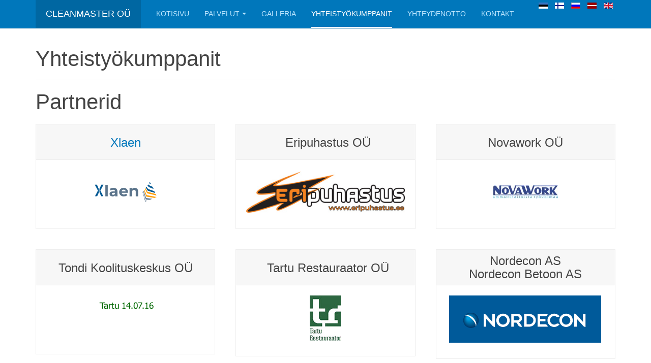

--- FILE ---
content_type: text/html; charset=utf-8
request_url: https://www.liivaprits.ee/fi/yhteistyokumppanit
body_size: 4268
content:

<!DOCTYPE html>
<html lang="fi-fi" dir="ltr"
	  class='com_content view-article itemid-1135 j31 mm-hover '>

<head>
	<base href="https://www.liivaprits.ee/fi/yhteistyokumppanit" />
	<meta http-equiv="content-type" content="text/html; charset=utf-8" />
	<meta name="keywords" content="liiv, prits, puhastus, klaas, pinnapuhastus, kompressor, suruõhk, liivaprits, märgliivaprits, metallipuhastus, suruõhk, Tallinn, Eesti, liivapritsirent, rent, müük, liivapritsid, hind, hinnad, liivapritsitööde hinnad, liivapritsi hind, klaasipuru, klaaskuulid" />
	<meta name="description" content="Liivaprits, soodaprits, klaasiprits, märgliivaprits, kõrgsurve värvimine, sodablast, värvimine, märgliivaprits, liivapritsitööd, liivapritsi rent, liivapritsiseade, palgi puhastus, metalli puhastus, kivi puhastus, müük, hind, hinnad, liivapritsitööde hinnad, liivaprits hind" />
	<meta name="generator" content="Joomla! - Open Source Content Management" />
	<title>Yhteistyökumppanit - Hiekkapuhallus</title>
	<link href="https://www.liivaprits.ee/partnerid" rel="alternate" hreflang="et-EE" />
	<link href="https://www.liivaprits.ee/fi/yhteistyokumppanit" rel="alternate" hreflang="fi-FI" />
	<link href="https://www.liivaprits.ee/ru/partners" rel="alternate" hreflang="ru-RU" />
	<link href="https://www.liivaprits.ee/lv/partners-lv" rel="alternate" hreflang="lv-LV" />
	<link href="https://www.liivaprits.ee/en/associates" rel="alternate" hreflang="en-GB" />
	<link href="/templates/purity_iii/favicon.ico" rel="shortcut icon" type="image/vnd.microsoft.icon" />
	<link href="/templates/purity_iii/local/css/bootstrap.css" rel="stylesheet" type="text/css" />
	<link href="/templates/system/css/system.css" rel="stylesheet" type="text/css" />
	<link href="/templates/purity_iii/local/css/legacy-grid.css" rel="stylesheet" type="text/css" />
	<link href="/plugins/system/t3/base-bs3/fonts/font-awesome/css/font-awesome.min.css" rel="stylesheet" type="text/css" />
	<link href="/templates/purity_iii/local/css/template.css" rel="stylesheet" type="text/css" />
	<link href="/templates/purity_iii/local/css/megamenu.css" rel="stylesheet" type="text/css" />
	<link href="/templates/purity_iii/fonts/font-awesome/css/font-awesome.min.css" rel="stylesheet" type="text/css" />
	<link href="/media/mod_languages/css/template.css?e4df093870ed26d7547deaff11cbab3a" rel="stylesheet" type="text/css" />
	<script src="/media/jui/js/jquery.min.js?e4df093870ed26d7547deaff11cbab3a" type="text/javascript"></script>
	<script src="/media/jui/js/jquery-noconflict.js?e4df093870ed26d7547deaff11cbab3a" type="text/javascript"></script>
	<script src="/media/jui/js/jquery-migrate.min.js?e4df093870ed26d7547deaff11cbab3a" type="text/javascript"></script>
	<script src="/media/system/js/caption.js?e4df093870ed26d7547deaff11cbab3a" type="text/javascript"></script>
	<script src="/plugins/system/t3/base-bs3/bootstrap/js/bootstrap.js?e4df093870ed26d7547deaff11cbab3a" type="text/javascript"></script>
	<script src="/plugins/system/t3/base-bs3/js/jquery.tap.min.js" type="text/javascript"></script>
	<script src="/plugins/system/t3/base-bs3/js/script.js" type="text/javascript"></script>
	<script src="/plugins/system/t3/base-bs3/js/menu.js" type="text/javascript"></script>
	<script src="/templates/purity_iii/js/script.js" type="text/javascript"></script>
	<script src="/plugins/system/t3/base-bs3/js/nav-collapse.js" type="text/javascript"></script>
	<script type="text/javascript">
jQuery(window).on('load',  function() {
				new JCaption('img.caption');
			});jQuery(function($){ initTooltips(); $("body").on("subform-row-add", initTooltips); function initTooltips (event, container) { container = container || document;$(container).find(".hasTooltip").tooltip({"html": true,"container": "body"});} });
	</script>
	<link href="https://www.liivaprits.ee/partnerid" rel="alternate" hreflang="x-default" />

	
<!-- META FOR IOS & HANDHELD -->
	<meta name="viewport" content="width=device-width, initial-scale=1.0, maximum-scale=1.0, user-scalable=no"/>
	<style type="text/stylesheet">
		@-webkit-viewport   { width: device-width; }
		@-moz-viewport      { width: device-width; }
		@-ms-viewport       { width: device-width; }
		@-o-viewport        { width: device-width; }
		@viewport           { width: device-width; }
	</style>
	<script type="text/javascript">
		//<![CDATA[
		if (navigator.userAgent.match(/IEMobile\/10\.0/)) {
			var msViewportStyle = document.createElement("style");
			msViewportStyle.appendChild(
				document.createTextNode("@-ms-viewport{width:auto!important}")
			);
			document.getElementsByTagName("head")[0].appendChild(msViewportStyle);
		}
		//]]>
	</script>
<meta name="HandheldFriendly" content="true"/>
<meta name="apple-mobile-web-app-capable" content="YES"/>
<!-- //META FOR IOS & HANDHELD -->




<!-- Le HTML5 shim and media query for IE8 support -->
<!--[if lt IE 9]>
<script src="//html5shim.googlecode.com/svn/trunk/html5.js"></script>
<script type="text/javascript" src="/plugins/system/t3/base-bs3/js/respond.min.js"></script>
<![endif]-->

<!-- You can add Google Analytics here or use T3 Injection feature -->

<!--[if lt IE 9]>
<link rel="stylesheet" href="/templates/purity_iii/css/ie8.css" type="text/css" />
<![endif]-->
<script>
  (function(i,s,o,g,r,a,m){i['GoogleAnalyticsObject']=r;i[r]=i[r]||function(){
  (i[r].q=i[r].q||[]).push(arguments)},i[r].l=1*new Date();a=s.createElement(o),
  m=s.getElementsByTagName(o)[0];a.async=1;a.src=g;m.parentNode.insertBefore(a,m)
  })(window,document,'script','https://www.google-analytics.com/analytics.js','ga');

  ga('create', 'UA-16043859-4', 'auto');
  ga('send', 'pageview');

</script>
</head>

<body>

<div class="t3-wrapper"> <!-- Need this wrapper for off-canvas menu. Remove if you don't use of-canvas -->

  
<!-- MAIN NAVIGATION -->
<header id="t3-mainnav" class="wrap navbar navbar-default navbar-fixed-top t3-mainnav">

	<!-- OFF-CANVAS -->
		<!-- //OFF-CANVAS -->

	<div class="container">

		<!-- NAVBAR HEADER -->
		<div class="navbar-header">

			<!-- LOGO -->
			<div class="logo logo-text">
				<div class="logo-text">
					<a href="/" title="Cleanmaster OÜ">
						
												
						<span>Cleanmaster OÜ</span>
					</a>
				</div>
			</div>
			<!-- //LOGO -->

											<button type="button" class="navbar-toggle" data-toggle="collapse" data-target=".t3-navbar-collapse">
					<i class="fa fa-bars"></i>
				</button>
			
	    	    <!-- HEAD SEARCH -->
	    <div class="head-search">     
	      <div class="mod-languages">

	<ul class="lang-inline" dir="ltr">
						<li>
			<a href="/et/partnerid">
												<img src="/media/mod_languages/images/et.gif" alt="Eesti (EE)" title="Eesti (EE)" />										</a>
			</li>
											<li class="lang-active">
			<a href="https://www.liivaprits.ee/fi/yhteistyokumppanit">
												<img src="/media/mod_languages/images/fi.gif" alt="Suomi" title="Suomi" />										</a>
			</li>
								<li>
			<a href="/ru/partners">
												<img src="/media/mod_languages/images/ru.gif" alt="Russian" title="Russian" />										</a>
			</li>
								<li>
			<a href="/lv/partners-lv">
												<img src="/media/mod_languages/images/lv.gif" alt=" Latvijas" title=" Latvijas" />										</a>
			</li>
								<li>
			<a href="/en/associates">
												<img src="/media/mod_languages/images/en.gif" alt="English (UK)" title="English (UK)" />										</a>
			</li>
				</ul>

</div>

	    </div>
	    <!-- //HEAD SEARCH -->
	    
		</div>
		<!-- //NAVBAR HEADER -->

		<!-- NAVBAR MAIN -->
				<nav class="t3-navbar-collapse navbar-collapse collapse"></nav>
		
		<nav class="t3-navbar navbar-collapse collapse">
			<div  class="t3-megamenu animate slide"  data-duration="200" data-responsive="true">
<ul itemscope itemtype="http://www.schema.org/SiteNavigationElement" class="nav navbar-nav level0">
<li itemprop='name'  data-id="1089" data-level="1">
<a itemprop='url' class="" href="/fi/"   data-target="#">Kotisivu </a>

</li>
<li itemprop='name' class="dropdown mega" data-id="1130" data-level="1">
<a itemprop='url' class=" dropdown-toggle" href="#"   data-target="#" data-toggle="dropdown">Palvelut<em class="caret"></em></a>

<div class="nav-child dropdown-menu mega-dropdown-menu"  ><div class="mega-dropdown-inner">
<div class="row">
<div class="col-xs-12 mega-col-nav" data-width="12"><div class="mega-inner">
<ul itemscope itemtype="http://www.schema.org/SiteNavigationElement" class="mega-nav level1">
<li itemprop='name'  data-id="1093" data-level="2">
<a itemprop='url' class="" href="/fi/palvelut/hiekkapuhallus"   data-target="#">Hiekkapuhallus </a>

</li>
<li itemprop='name'  data-id="1129" data-level="2">
<a itemprop='url' class="" href="/fi/palvelut/metalliosien-hiekkapuhallus"   data-target="#">Metalliosien ja vanteiden hiekkapuhallus </a>

</li>
<li itemprop='name'  data-id="1117" data-level="2">
<a itemprop='url' class="" href="/fi/palvelut/vuokraus-myynti"   data-target="#">Vuokraus ja myynti </a>

</li>
</ul>
</div></div>
</div>
</div></div>
</li>
<li itemprop='name'  data-id="1133" data-level="1">
<a itemprop='url' class="" href="/fi/galleria"   data-target="#">Galleria </a>

</li>
<li itemprop='name' class="current active" data-id="1135" data-level="1">
<a itemprop='url' class="" href="/fi/yhteistyokumppanit"   data-target="#">Yhteistyökumppanit </a>

</li>
<li itemprop='name'  data-id="1137" data-level="1">
<a itemprop='url' class="" href="/fi/yhteydenotto"   data-target="#">Yhteydenotto </a>

</li>
<li itemprop='name'  data-id="1141" data-level="1">
<a itemprop='url' class="" href="/fi/kontakt"   data-target="#">Kontakt </a>

</li>
</ul>
</div>

		</nav>
    <!-- //NAVBAR MAIN -->

	</div>
</header>
<!-- //MAIN NAVIGATION -->






  


  

<div id="t3-mainbody" class="container t3-mainbody">
	<div class="row">

		<!-- MAIN CONTENT -->
		<div id="t3-content" class="t3-content col-xs-12">
						
	<div class="page-header clearfix">
		<h1 class="page-title">Yhteistyökumppanit</h1>
	</div>

<div class="item-page clearfix">


<!-- Article -->
<article itemscope itemtype="http://schema.org/Article">
	<meta itemprop="inLanguage" content="fi-FI" />
	<meta itemprop="url" content="/fi/yhteistyokumppanit" />

      
<header class="article-header clearfix">
	<h1 class="article-title" itemprop="headline">
					Partnerid			<meta itemprop="url" content="https://www.liivaprits.ee/fi/yhteistyokumppanit" />
			</h1>

			</header>
  
  <!-- Aside -->
    <!-- //Aside -->

  
  
        
  
	
  
	
	<section class="article-content clearfix" itemprop="articleBody">
		<style type="text/css" scoped="scoped">h3 {display: inline;}
article img, .article-intro img {display: inline;}
.support-policy .policy-item .col-type {height: 70px;text-align:center;padding-top:33px;}
.support-policy .policy-item .col-type h3 {position:relative;left:0px;}
.support-policy .policy-item .col-detail {height:auto;}
.col-detail {line-height:6;}
a:hover, a:focus {text-decoration: none;}</style>
<div class="support-policy">
<div class="row row-support-policy">
<div class="col-md-4">
<div class="policy-item"><a href="https://xlaen.ee">
<div class="col-type">
<h3 style="text-align: center;">Xlaen</h3>
</div>
<div class="col-detail" style="min-height: 135px;">
<p style="text-align: center;"><img src="/images/partnerid/xlaen.png" alt="xlaen" /></p>
</div>
</a></div>
</div>
<!-- End col -->
<div class="col-md-4">
<div class="policy-item">
<div class="col-type">
<h3 style="text-align: center;">&nbsp;</h3>
<h3 style="text-align: center;">Eripuhastus OÜ</h3>
</div>
<div class="col-detail" style="min-height: 135px;">
<p style="text-align: center;"><img src="/images/partnerid/eripuhastus.jpg" alt="eripuhastus" /></p>
</div>
</div>
</div>
<!-- End col -->
<div class="col-md-4">
<div class="policy-item">
<div class="col-type">
<h3 style="text-align: center;">Novawork OÜ</h3>
</div>
<div class="col-detail" style="min-height: 135px;">
<p style="text-align: center;"><img src="/images/partnerid/novawork.jpg" alt="novawork" /></p>
</div>
</div>
</div>
<!-- End col --></div>
<div class="row row-support-policy">
<div class="col-md-4">
<div class="policy-item">
<div class="col-type">
<h3 style="text-align: center;">Tondi Koolituskeskus OÜ</h3>
</div>
<div class="col-detail" style="min-height: 135px;">
<p style="text-align: center;"><img src="/images/partnerid/tondi-koolituskeskus.gif" alt="tondi koolituskeskus" /></p>
</div>
</div>
</div>
<!-- End col -->
<div class="col-md-4">
<div class="policy-item">
<div class="col-type">
<h3 style="text-align: center;">&nbsp;</h3>
<h3 style="text-align: center;">Tartu Restauraator OÜ</h3>
</div>
<div class="col-detail" style="min-height: 135px;">
<p style="text-align: center;"><img src="/images/partnerid/tartrest.jpg" alt="tartrest" /></p>
</div>
</div>
</div>
<!-- End col -->
<div class="col-md-4">
<div class="policy-item">
<div class="col-type" style="padding-top: 19px!important;">
<h3 style="text-align: center;">Nordecon AS<br />Nordecon Betoon AS</h3>
</div>
<div class="col-detail" style="min-height: 135px;">
<p style="text-align: center;"><img src="/images/partnerid/nordecon_logo.gif" alt="nordecon logo" /></p>
</div>
</div>
</div>
<!-- End col --></div>
<div class="row row-support-policy">
<div class="col-md-4">
<div class="policy-item">
<div class="col-type">
<h3 style="text-align: center;">Vesimentor OÜ</h3>
</div>
<div class="col-detail" style="min-height: 135px;">
<p style="text-align: center;"><img src="/images/partnerid/vesimentor%20logo.jpg" alt="vesimentor logo" /></p>
</div>
</div>
</div>
<!-- End col -->
<div class="col-md-4">
<div class="policy-item">
<div class="col-type">
<h3 style="text-align: center;">&nbsp;</h3>
<h3 style="text-align: center;">Tallinna Regionaalhaigla OÜ</h3>
</div>
<div class="col-detail" style="min-height: 135px;">
<p style="text-align: center;"><img src="/images/partnerid/regionaalhaigla.jpg" alt="regionaalhaigla" /></p>
</div>
</div>
</div>
<!-- End col -->
<div class="col-md-4">
<div class="policy-item">
<div class="col-type">
<h3 style="text-align: center;">Neoqi AS</h3>
</div>
<div class="col-detail" style="min-height: 135px;">
<p style="text-align: center;"><img src="/images/partnerid/neoqi.jpg" alt="neoqi" /></p>
</div>
</div>
</div>
<!-- End col --></div>
<div class="row row-support-policy">
<div class="col-md-4">
<div class="policy-item">
<div class="col-type">
<h3 style="text-align: center;">Astlanda Ehitus</h3>
</div>
<div class="col-detail" style="min-height: 135px;">
<p style="text-align: center;"><img src="/images/partnerid/astlandaehitus.jpg" alt="astlandaehitus" /></p>
</div>
</div>
</div>
<!-- End col -->
<div class="col-md-4">
<div class="policy-item">
<div class="col-type">
<h3 style="text-align: center;">&nbsp;</h3>
<h3 style="text-align: center;">Hiekkapuhallustyöt</h3>
</div>
<div class="col-detail" style="min-height: 135px;">
<p style="text-align: center;"><img src="/images/partnerid/hiekkapuhallus.png" alt="hiekkapuhallus" /></p>
</div>
</div>
</div>
<!-- End col -->
<div class="col-md-4">
<div class="policy-item">
<div class="col-type">
<h3 style="text-align: center;">Talvakas OÜ</h3>
</div>
<div class="col-detail" style="min-height: 135px;">
<p style="text-align: center;"><img src="/images/partnerid/talvakaslogo.jpg" alt="talvakaslogo" /></p>
</div>
</div>
</div>
<!-- End col --> <!-- End row --></div>
<!-- End all --></div>	</section>
  
  <!-- footer -->
    <!-- //footer -->

	
	
	</article>
<!-- //Article -->


</div>


		</div>
		<!-- //MAIN CONTENT -->

	</div>
</div> 



  


  
<!-- NAV HELPER -->
<nav class="wrap t3-navhelper ">
	<div class="container">
		
	</div>
</nav>
<!-- //NAV HELPER -->

  
<!-- BACK TOP TOP BUTTON -->
<div id="back-to-top" data-spy="affix" data-offset-top="300" class="back-to-top hidden-xs hidden-sm affix-top">
  <button class="btn btn-primary" title="Back to Top"><i class="fa fa-caret-up"></i></button>
</div>
<script type="text/javascript">
(function($) {
	// Back to top
	$('#back-to-top').on('click', function(){
		$("html, body").animate({scrollTop: 0}, 500);
		return false;
	});
    $(window).load(function(){
        // hide button to top if the document height not greater than window height*2;using window load for more accurate calculate.    
        if ((parseInt($(window).height())*2)>(parseInt($(document).height()))) {
            $('#back-to-top').hide();
        } 
    });
})(jQuery);
</script>
<!-- BACK TO TOP BUTTON -->

<!-- FOOTER -->
<footer id="t3-footer" class="wrap t3-footer">

	
	<section class="t3-copyright">
		<div class="container">
			<div class="row">
				<div class="col-md-12 copyright ">
					

<div class="custom"  >
	<h4 style="text-align:center;line-height: 140%;"><a href="http://www.liivaprits.ee">liivaprits.ee</a> / +372 5622 2420 / <a href="mailto:info@liivaprits.ee">info@liivaprits.ee</a> / <a href="https://www.facebook.com/liivaprits">facebook.com/liivaprits</a></h4></div>

				</div>
							</div>
		</div>
	</section>

</footer>
<!-- //FOOTER -->

</div>

</body>

</html>

--- FILE ---
content_type: text/plain
request_url: https://www.google-analytics.com/j/collect?v=1&_v=j102&a=795113668&t=pageview&_s=1&dl=https%3A%2F%2Fwww.liivaprits.ee%2Ffi%2Fyhteistyokumppanit&ul=en-us%40posix&dt=Yhteisty%C3%B6kumppanit%20-%20Hiekkapuhallus&sr=1280x720&vp=1280x720&_u=IEBAAEABAAAAACAAI~&jid=469468611&gjid=892518915&cid=271969001.1769032848&tid=UA-16043859-4&_gid=1562116798.1769032848&_r=1&_slc=1&z=521358912
body_size: -451
content:
2,cG-54CLY1KK7V